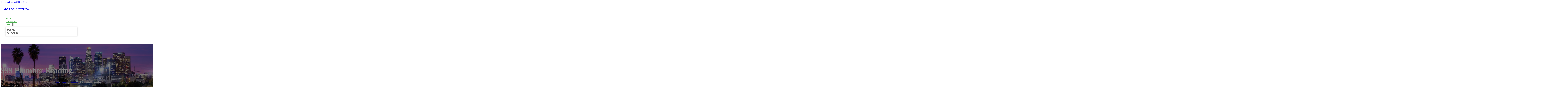

--- FILE ---
content_type: text/html; charset=UTF-8
request_url: https://abclocallistings.com/location/999-plumber-reading/
body_size: 10401
content:
<!DOCTYPE html>
<html lang="en-US">
<head>
<meta charset="UTF-8">
<meta name="viewport" content="width=device-width, initial-scale=1">
<title>999 Plumber Reading &#8211; ABC Local Listings</title>
<meta name='robots' content='max-image-preview:large' />
	<style>img:is([sizes="auto" i], [sizes^="auto," i]) { contain-intrinsic-size: 3000px 1500px }</style>
	<link rel='dns-prefetch' href='//fonts.googleapis.com' />
<link rel="alternate" type="application/rss+xml" title="ABC Local Listings &raquo; Feed" href="https://abclocallistings.com/feed/" />
<link rel="alternate" type="application/rss+xml" title="ABC Local Listings &raquo; Comments Feed" href="https://abclocallistings.com/comments/feed/" />
<link rel="alternate" type="application/rss+xml" title="ABC Local Listings &raquo; 999 Plumber Reading Comments Feed" href="https://abclocallistings.com/location/999-plumber-reading/feed/" />
<link rel="preconnect" href="https://fonts.gstatic.com/" crossorigin><style id='classic-theme-styles-inline-css'>
/*! This file is auto-generated */
.wp-block-button__link{color:#fff;background-color:#32373c;border-radius:9999px;box-shadow:none;text-decoration:none;padding:calc(.667em + 2px) calc(1.333em + 2px);font-size:1.125em}.wp-block-file__button{background:#32373c;color:#fff;text-decoration:none}
</style>
<link rel='stylesheet' id='cpop-location-helper-global-styles-css' href='https://abclocallistings.com/wp-content/plugins/cpop_secondary_location_viewer/includes/css/cpop_secondary_location_viewer_styles.css?ver=1.2.0' media='all' />
<link rel='stylesheet' id='cpop_secondary_location_viewer-css' href='https://abclocallistings.com/wp-content/plugins/cpop_secondary_location_viewer/public/css/cpop_secondary_location_viewer-public.css?ver=1.2.0' media='all' />
<style id='wpgb-head-inline-css'>
.wp-grid-builder:not(.wpgb-template),.wpgb-facet{opacity:0.01}.wpgb-facet fieldset{margin:0;padding:0;border:none;outline:none;box-shadow:none}.wpgb-facet fieldset:last-child{margin-bottom:40px;}.wpgb-facet fieldset legend.wpgb-sr-only{height:1px;width:1px}
</style>
<link rel='stylesheet' id='bricks-frontend-css' href='https://abclocallistings.com/wp-content/themes/bricks/assets/css/frontend-layer.min.css?ver=1762811852' media='all' />
<style id='bricks-frontend-inline-css'>

			#brx-header {
				--x-header-transition: 0;
				--x-header-fade-transition: 0;
			}

			#brx-header.x-header_sticky-active {
				z-index: 999;
			}
		
</style>
<link rel='stylesheet' id='bricks-child-css' href='https://abclocallistings.com/wp-content/themes/bricks-child/style.css?ver=1744185207' media='all' />
<link rel='stylesheet' id='bricks-font-awesome-6-brands-css' href='https://abclocallistings.com/wp-content/themes/bricks/assets/css/libs/font-awesome-6-brands-layer.min.css?ver=1762811852' media='all' />
<link rel='stylesheet' id='bricks-font-awesome-6-css' href='https://abclocallistings.com/wp-content/themes/bricks/assets/css/libs/font-awesome-6-layer.min.css?ver=1762811852' media='all' />
<link rel='stylesheet' id='bricks-photoswipe-css' href='https://abclocallistings.com/wp-content/themes/bricks/assets/css/libs/photoswipe.min.css?ver=1762811852' media='all' />
<style id='akismet-widget-style-inline-css'>

			.a-stats {
				--akismet-color-mid-green: #357b49;
				--akismet-color-white: #fff;
				--akismet-color-light-grey: #f6f7f7;

				max-width: 350px;
				width: auto;
			}

			.a-stats * {
				all: unset;
				box-sizing: border-box;
			}

			.a-stats strong {
				font-weight: 600;
			}

			.a-stats a.a-stats__link,
			.a-stats a.a-stats__link:visited,
			.a-stats a.a-stats__link:active {
				background: var(--akismet-color-mid-green);
				border: none;
				box-shadow: none;
				border-radius: 8px;
				color: var(--akismet-color-white);
				cursor: pointer;
				display: block;
				font-family: -apple-system, BlinkMacSystemFont, 'Segoe UI', 'Roboto', 'Oxygen-Sans', 'Ubuntu', 'Cantarell', 'Helvetica Neue', sans-serif;
				font-weight: 500;
				padding: 12px;
				text-align: center;
				text-decoration: none;
				transition: all 0.2s ease;
			}

			/* Extra specificity to deal with TwentyTwentyOne focus style */
			.widget .a-stats a.a-stats__link:focus {
				background: var(--akismet-color-mid-green);
				color: var(--akismet-color-white);
				text-decoration: none;
			}

			.a-stats a.a-stats__link:hover {
				filter: brightness(110%);
				box-shadow: 0 4px 12px rgba(0, 0, 0, 0.06), 0 0 2px rgba(0, 0, 0, 0.16);
			}

			.a-stats .count {
				color: var(--akismet-color-white);
				display: block;
				font-size: 1.5em;
				line-height: 1.4;
				padding: 0 13px;
				white-space: nowrap;
			}
		
</style>
<link rel='stylesheet' id='searchwp-forms-css' href='https://abclocallistings.com/wp-content/plugins/searchwp/assets/css/frontend/search-forms.min.css?ver=4.4.0' media='all' />
<style id='bricks-frontend-inline-inline-css'>
html {scroll-behavior: smooth}:root {}#brxe-9217b3 {color: #598527}@media (max-width: 478px) {#brxe-9217b3 {font-size: 21px}}#brxe-f45731 {padding-top: 20px; padding-right: 20px; padding-bottom: 20px; padding-left: 20px}@media (max-width: 478px) {#brxe-f45731 {width: 70%}}#brxe-pfjivy {padding-top: 10px; padding-right: 10px; padding-bottom: 10px; padding-left: 10px; margin-top: 10px}@media (max-width: 767px) {#brxe-fgjqic {font-size: 25px; color: #0ec6c6; fill: #0ec6c6; margin-top: 20px}}@media (max-width: 478px) {#brxe-fgjqic {font-size: 25px; color: #0ec6c6; fill: #0ec6c6; margin-top: 20px}}@media (max-width: 767px) {#brxe-eqrner {padding-top: 30px; padding-right: 20px; padding-left: 20px}}@media (max-width: 478px) {#brxe-eqrner {padding-top: 30px; padding-left: 20px}}@media (max-width: 767px) {#brxe-lmgskp {font-size: 25px}}@media (max-width: 478px) {#brxe-lmgskp {font-size: 25px; color: #0ec6c6; fill: #0ec6c6}}@layer bricks {@media (max-width: 767px) {#brxe-zajsoc .brx-toggle-div { display: inline-flex; }#brxe-zajsoc .brxe-toggle { display: inline-flex; }[data-script-id="zajsoc"] .brx-nav-nested-items {opacity: 0;visibility: hidden;gap: 0;position: fixed;z-index: 1001;top: 0;right: 0;bottom: 0;left: 0;display: flex;align-items: center;justify-content: center;flex-direction: column;background-color: #fff;overflow-y: scroll;flex-wrap: nowrap;}#brxe-zajsoc.brx-open .brx-nav-nested-items {opacity: 1;visibility: visible;}}}#brxe-zajsoc .brx-nav-nested-items > li > a {font-family: "Roboto"; text-transform: uppercase; font-weight: 700; font-size: 16px; color: #4caf50}#brxe-zajsoc .brx-nav-nested-items > li > .brxe-text-link:not(a) {font-family: "Roboto"; text-transform: uppercase; font-weight: 700; font-size: 16px; color: #4caf50}#brxe-zajsoc .brx-nav-nested-items > li > .brxe-icon {font-family: "Roboto"; text-transform: uppercase; font-weight: 700; font-size: 16px; color: #4caf50}#brxe-zajsoc .brx-nav-nested-items > li:has( > .brxe-svg) {font-family: "Roboto"; text-transform: uppercase; font-weight: 700; font-size: 16px; color: #4caf50}#brxe-zajsoc .brx-nav-nested-items > li > .brx-submenu-toggle > * {font-family: "Roboto"; text-transform: uppercase; font-weight: 700; font-size: 16px; color: #4caf50}#brxe-zajsoc .brx-nav-nested-items > li > [aria-current="page"] {color: #8bc34a; font-weight: 700; font-family: "Roboto"}#brxe-zajsoc .brx-nav-nested-items > li > .brx-submenu-toggle.aria-current > * {color: #8bc34a; font-weight: 700; font-family: "Roboto"}#brxe-zajsoc .brx-nav-nested-items > li:hover > a {color: #8bc34a}#brxe-zajsoc .brx-nav-nested-items > li:hover > .brxe-text-link:not(a) {color: #8bc34a}#brxe-zajsoc .brx-nav-nested-items > li:hover > .brxe-icon {color: #8bc34a}#brxe-zajsoc .brx-nav-nested-items > li:hover:has( > .brxe-svg) {color: #8bc34a}#brxe-zajsoc .brx-nav-nested-items > li:hover > .brx-submenu-toggle > * {color: #8bc34a}#brxe-zajsoc .brx-dropdown-content > li > a {color: #616161; font-size: 14px; text-transform: uppercase; font-family: "Roboto"; font-weight: 700; padding-top: 3px}#brxe-zajsoc .brx-dropdown-content .brx-submenu-toggle > * {color: #616161; font-size: 14px; text-transform: uppercase; font-family: "Roboto"; font-weight: 700}#brxe-zajsoc .brx-dropdown-content > li > a:hover {color: #8bc34a}#brxe-zajsoc .brx-dropdown-content .brx-submenu-toggle > *:hover {color: #8bc34a}#brxe-zajsoc .brx-dropdown-content :where(.brx-submenu-toggle > *) {padding-top: 3px}#brxe-zajsoc .brx-dropdown-content {box-shadow: 0 0 10px 2px rgba(33, 33, 33, 0.18)}#brxe-zajsoc .brx-nav-nested-items > li:hover > [aria-current="page"] {color: #8bc34a}#brxe-zajsoc .brx-nav-nested-items > li:hover > .brx-submenu-toggle.aria-current > * {color: #8bc34a}@media (max-width: 767px) {#brxe-zajsoc.brx-open .brx-nav-nested-items {justify-content: flex-start; background-color: #616161}}@media (max-width: 478px) {#brxe-zajsoc.brx-open .brx-nav-nested-items {justify-content: flex-start; align-items: flex-start}}#brxe-76b7e7 {width: 50%; align-items: center; font-family: "Poppins"; color: #ffffff; align-self: center !important}@media (max-width: 478px) {#brxe-76b7e7 {align-items: flex-end; width: 30%}}#brxe-086689 {flex-direction: row; justify-content: flex-end}#brxe-f98891 {background-color: rgba(0, 0, 0, 0)}@media (max-width: 478px) {#brxe-f98891 {padding-right: 20px; padding-left: 20px}}#brxe-57d2e9 {text-transform: capitalize; color: #ffffff; font-size: 4em}@media (max-width: 478px) {#brxe-57d2e9 {text-align: center; font-size: 50px; margin-top: 50px}}#brxe-55ec5b {font-family: "Poppins"; color: #ffffff; text-align: center; font-weight: 700; gap: 10px}#brxe-5b286b {color: #ffffff}#brxe-81e615 {align-items: flex-start}#brxe-bae55e {padding-top: 10vw; padding-bottom: 7vw; background-position: center center; background-size: cover; background-repeat: no-repeat; background-image: url(https://abclocallistings.com/wp-content/uploads/2024/06/abc-local-listings-bg2.jpg); position: relative}:where(#brxe-bae55e > *:not(figcaption)) {position: relative}#brxe-bae55e::before {background-image: linear-gradient(rgba(0, 0, 0, 0.5), rgba(0, 0, 0, 0.5)); position: absolute; content: ""; top: 0; right: 0; bottom: 0; left: 0; pointer-events: none}@media (max-width: 478px) {#brxe-bae55e {padding-right: 20px; padding-left: 20px}}#brxe-9c6ecc {color: #000000; text-transform: capitalize; margin-bottom: 20px}#brxe-9c6ecc a {color: #000000; text-transform: capitalize; font-size: inherit}#brxe-06360b li:nth-child(1) svg {height: 25px}#brxe-06360b li:nth-child(2) svg {height: 25px}#brxe-06360b li:nth-child(3) svg {height: 25px}#brxe-06360b li:nth-child(4) svg {height: 25px}#brxe-06360b li:nth-child(5) svg {height: 25px}#brxe-06360b li:nth-child(6) svg {height: 25px}#brxe-06360b li:nth-child(7) svg {height: 25px}#brxe-06360b .separator {flex-basis: 15px; flex-grow: 0; border-top-style: dotted}#brxe-06360b .content {justify-content: flex-start}#brxe-06360b .description {justify-content: flex-start}#brxe-06360b li {padding-top: 5px}#brxe-06360b li:nth-child(even) {background-color: #e0e0e0}#brxe-56c266 {margin-top: 15px; margin-right: 15px; margin-bottom: 15px; margin-left: 15px}#brxe-0ff794:not(.tag), #brxe-0ff794 img {object-fit: contain}#brxe-0ff794 {border: 1px solid #ffffff; border-radius: 5px; box-shadow: 0 0 15px 0 rgba(0, 0, 0, 0.35); padding-top: 0; padding-right: 0; padding-bottom: 0; padding-left: 0; margin-top: 15px; margin-bottom: 15px}#brxe-9a8059 {margin-top: 15px; margin-right: 15px; margin-bottom: 15px; margin-left: 15px}#brxe-a0018a {flex-direction: row; align-self: center !important; justify-content: center; align-items: center}#brxe-009720 {transition: opacity 0.35s ease; padding-top: 35px; flex-direction: column}#brxe-009720.wpgb-loading {opacity: 0.35}#brxe-2ee405 {align-self: center; justify-content: center; align-items: center}#brxe-f7d7e0 {align-self: center; justify-content: center; align-items: center}#brxe-4e85c0 {transition: opacity 0.35s ease; padding-top: 35px; flex-direction: row}#brxe-4e85c0.wpgb-loading {opacity: 0.35}#brxe-23b222 {color: #000000; text-transform: capitalize; margin-bottom: 20px}#brxe-23b222 a {color: #000000; text-transform: capitalize; font-size: inherit}#brxe-791967 {color: #3b5998; fill: #3b5998; font-size: 40px}#brxe-791967:hover {color: #000000; fill: #000000}#brxe-018ced {color: #4e433c; fill: #4e433c; font-size: 40px}#brxe-018ced:hover {color: #000000; fill: #000000}#brxe-68ee89 {color: #4cc2ff; fill: #4cc2ff; font-size: 40px}#brxe-68ee89:hover {color: #000000; fill: #000000}#brxe-500918 {color: #f44336; fill: #f44336; font-size: 40px}#brxe-500918:hover {color: #000000; fill: #000000}#brxe-5f8e45 {color: #0077b5; fill: #0077b5; font-size: 40px}#brxe-5f8e45:hover {color: #000000; fill: #000000}#brxe-b08d83 {color: #e60023; fill: #e60023; font-size: 40px}#brxe-b08d83:hover {color: #000000; fill: #000000}#brxe-6a25e8 {color: #35465c; fill: #35465c; font-size: 40px}#brxe-6a25e8:hover {color: #000000; fill: #000000}#brxe-a27248 {flex-direction: row; column-gap: 10px}#brxe-8a0200 {transition: opacity 0.35s ease; padding-top: 25px}#brxe-8a0200.wpgb-loading {opacity: 0.35}#brxe-5cc091 {padding-top: 15px; padding-right: 0; padding-bottom: 15px; padding-left: 0; width: 67%; border: 1px solid #ffffff; box-shadow: 0 0 0 0 transparent}@media (max-width: 767px) {#brxe-5cc091 {width: 100%}}@media (max-width: 478px) {#brxe-5cc091 {align-items: center; margin-top: 35px; margin-right: 0; margin-left: 0; width: 100%; padding-right: 0; padding-left: 0}}#brxe-26af0f {color: #000000; text-transform: capitalize}#brxe-26af0f a {color: #000000; text-transform: capitalize; font-size: inherit}#brxe-77c787 .separator {flex-basis: 15px; flex-grow: 0; border-top-style: dotted}#brxe-77c787 .content {justify-content: flex-start}#brxe-77c787 .description {justify-content: flex-start; font-weight: 600}#brxe-77c787 li {padding-top: 5px}#brxe-77c787 .meta {font-weight: 600}#brxe-e72a1b .toc-list {padding-top: 15px}#brxe-e72a1b .toc-link.is-active-link {font-weight: 500}#brxe-e72a1b .toc-link {font-weight: 500}#brxe-e72a1b .toc-link:hover {color: #ff5722}#brxe-13664c {transition: opacity 0.35s ease; align-items: center}#brxe-13664c.wpgb-loading {opacity: 0.35}#brxe-5c7993 {width: 33%; border: 1px solid var(--bricks-border-color); border-radius: 10px; padding-top: 20px; padding-right: 20px; padding-bottom: 20px; padding-left: 20px; background-color: #fafafa; position: sticky; top: 200px; align-items: center}@media (max-width: 767px) {#brxe-5c7993 {width: 100%}}@media (max-width: 478px) {#brxe-5c7993 {margin-right: 0; margin-left: 0}}#brxe-b549e7 {width: 1300px; flex-direction: row-reverse; column-gap: 50px}@media (max-width: 767px) {#brxe-b549e7 {flex-direction: column-reverse; row-gap: 30px}}@media (max-width: 478px) {#brxe-b549e7 {align-self: center !important; justify-content: center; align-items: center; flex-direction: column-reverse}}#brxe-5fdfb1 {padding-top: 35px; padding-bottom: 35px; border-bottom: 1px solid rgba(66, 66, 66, 0.22)}@media (max-width: 767px) {#brxe-5fdfb1 {padding-right: 30px; padding-left: 30px}}#brxe-a05981 {text-transform: capitalize; height: 100%}#brxe-a980b4 {transition: opacity 0.35s ease; border: 1px solid #ffffff; box-shadow: 0 0 15px 0 rgba(0, 0, 0, 0.25); padding-top: 15px; padding-right: 15px; padding-bottom: 15px; padding-left: 15px; margin-top: 15px; margin-bottom: 15px}#brxe-a980b4.wpgb-loading {opacity: 0.35}#brxe-ee55b7 {height: 100%}#brxe-0dbe67 {transition: opacity 0.35s ease; padding-top: 15px; padding-right: 15px; padding-bottom: 15px; padding-left: 15px; border: 1px solid #ffffff; box-shadow: 0 0 15px 0 rgba(0, 0, 0, 0.25); margin-top: 15px; margin-bottom: 15px}#brxe-0dbe67.wpgb-loading {opacity: 0.35}#brxe-e075ab {align-items: stretch; flex-direction: row}#brxe-fb2f7d {padding-top: 35px; padding-bottom: 35px}#brxe-724a05 {font-size: 50px; padding-top: 15px; padding-right: 15px; padding-bottom: 15px; padding-left: 15px; background-color: #ffffff; color: #f44336; fill: #f44336; border-radius: 50px; margin-right: 15px}#brxe-0040ab {transition: opacity 0.35s ease; align-items: flex-end; flex-direction: column}#brxe-0040ab.wpgb-loading {opacity: 0.35}#brxe-d2e3ed {color: #ffffff; font-weight: 700}#brxe-d2e3ed a {color: #ffffff; font-weight: 700; font-size: inherit}#brxe-e7be13 {font-family: "Inter"; font-weight: 700; font-size: 3em; color: #ffffff}#brxe-e7be13 a {font-family: "Inter"; font-weight: 700; font-size: 3em; color: #ffffff; font-size: inherit}#brxe-4d6b1b {transition: opacity 0.35s ease; align-items: flex-start}#brxe-4d6b1b.wpgb-loading {opacity: 0.35}#brxe-f0b5fb {align-self: center !important; justify-content: center; align-items: center; max-width: 40%; flex-direction: row; padding-bottom: 20px}@media (max-width: 478px) {#brxe-f0b5fb {justify-content: center}}#brxe-a35592 {text-align: center; font-size: 20px; font-style: italic}#brxe-a35592 a {text-align: center; font-size: 20px; font-style: italic; font-size: inherit}#brxe-d6b2e2 {align-items: center; row-gap: 20px}#brxe-f1af4f {font-size: 15px; font-weight: 700; text-transform: uppercase}#brxe-88f1cf {align-items: center; flex-direction: row; justify-content: center; column-gap: 20px}#brxe-38d8bb {flex-direction: column; align-items: center; justify-content: center; column-gap: 20px}#brxe-484f99 {row-gap: 30px}#brxe-9047d2 {text-align: center; font-size: 20px; font-style: italic}#brxe-9047d2 a {text-align: center; font-size: 20px; font-style: italic; font-size: inherit}#brxe-acbf2b {align-items: center; row-gap: 20px}#brxe-63f991 {font-size: 15px; font-weight: 700; text-transform: uppercase}#brxe-7b51f3 {flex-direction: row; align-items: center; justify-content: center; column-gap: 20px}#brxe-1dfd20 {column-gap: 20px; align-items: center; justify-content: center; flex-direction: column}#brxe-79999d {row-gap: 30px}#brxe-ea6787 {text-align: center; font-size: 20px; font-style: italic}#brxe-ea6787 a {text-align: center; font-size: 20px; font-style: italic; font-size: inherit}#brxe-bc2ca3 {align-items: center; row-gap: 20px}#brxe-66289b {font-size: 15px; font-weight: 700; text-transform: uppercase}#brxe-c785ec {flex-direction: row; align-items: center; justify-content: center; column-gap: 20px}#brxe-7c8fab {column-gap: 20px; align-items: center; justify-content: center; flex-direction: column}#brxe-5883bb {row-gap: 30px}#brxe-39dc87 {text-align: center; font-size: 20px; font-style: italic}#brxe-39dc87 a {text-align: center; font-size: 20px; font-style: italic; font-size: inherit}#brxe-905923 {align-items: center; row-gap: 20px}#brxe-21385f {font-size: 15px; font-weight: 700; text-transform: uppercase}#brxe-215b9f {flex-direction: row; align-items: center; justify-content: center; column-gap: 20px}#brxe-6d0365 {column-gap: 20px; align-items: center; justify-content: center; flex-direction: column}#brxe-5f747b {row-gap: 30px}#brxe-bccbc3 {text-align: center; font-size: 20px; font-style: italic}#brxe-bccbc3 a {text-align: center; font-size: 20px; font-style: italic; font-size: inherit}#brxe-cbaaff {align-items: center; row-gap: 20px}#brxe-a8d588 {font-size: 15px; font-weight: 700; text-transform: uppercase}#brxe-cff9fb {flex-direction: row; align-items: center; justify-content: center; column-gap: 20px}#brxe-b2a836 {column-gap: 20px; align-items: center; justify-content: center; flex-direction: column}#brxe-d51d61 {row-gap: 30px}#brxe-a96702 {background-color: #e6e7e8}#brxe-57a309 {background-color: #212121; padding-top: 2vw; padding-bottom: 2vw; justify-content: center; align-self: center !important; align-items: center; flex-direction: column}@media (max-width: 478px) {#brxe-57a309 {padding-right: 20px; padding-left: 20px; align-items: center; justify-content: center; align-self: center !important}}#brxe-c62292 {transition: opacity 0.35s ease; border: 1px solid #ffffff; box-shadow: 0 0 15px 0 rgba(0, 0, 0, 0.25); padding-top: 15px; padding-right: 15px; padding-bottom: 15px; padding-left: 15px; margin-top: 15px; margin-bottom: 15px}#brxe-c62292.wpgb-loading {opacity: 0.35}#brxe-8d83f0 {transition: opacity 0.35s ease; border: 1px solid #ffffff; box-shadow: 0 0 15px 0 rgba(0, 0, 0, 0.25); padding-top: 15px; padding-right: 15px; padding-bottom: 15px; padding-left: 15px; margin-top: 15px; margin-bottom: 15px}#brxe-8d83f0.wpgb-loading {opacity: 0.35}#brxe-991965 {transition: opacity 0.35s ease; border: 1px solid #ffffff; box-shadow: 0 0 15px 0 rgba(0, 0, 0, 0.25); padding-top: 15px; padding-right: 15px; padding-bottom: 15px; padding-left: 15px; margin-top: 15px; margin-bottom: 15px}#brxe-991965.wpgb-loading {opacity: 0.35}#brxe-fb8053 {transition: opacity 0.35s ease; border: 1px solid #ffffff; box-shadow: 0 0 15px 0 rgba(0, 0, 0, 0.25); padding-top: 15px; padding-right: 15px; padding-bottom: 15px; padding-left: 15px; margin-top: 15px; margin-bottom: 15px}#brxe-fb8053.wpgb-loading {opacity: 0.35}#brxe-a2ef43 {align-items: center}#brxe-a56e8d {margin-bottom: 5vw}#brxe-e3bc2e {color: #f5f5f5; font-weight: 700; text-transform: uppercase; font-size: 29px; font-family: "Poppins"}@media (max-width: 767px) {#brxe-e3bc2e {font-size: 25px}}@media (max-width: 478px) {#brxe-e3bc2e {text-align: center; font-size: 24px}}#brxe-e2d51f {color: #ffffff; font-family: "Poppins"; margin-top: 20px}#brxe-e2d51f a {color: #ffffff; font-family: "Poppins"; font-size: inherit}#brxe-4bd246 {color: #ffffff; font-family: "Poppins"; font-weight: 700; font-size: 20px}#brxe-a72c91 {font-size: 16px; font-weight: 500; font-family: "Poppins"; color: #ffffff; margin-top: 20px}#brxe-a72c91:hover {color: #e0e0e0}#brxe-61690b {font-size: 16px; font-weight: 500; font-family: "Poppins"; color: #ffffff; margin-top: 5px}#brxe-61690b:hover {color: #e0e0e0}#brxe-0ac401 {font-size: 16px; font-weight: 500; font-family: "Poppins"; color: #ffffff; margin-top: 5px}#brxe-0ac401:hover {color: #e0e0e0}#brxe-b0d292 {font-size: 16px; font-weight: 500; font-family: "Poppins"; color: #ffffff; margin-top: 5px}#brxe-b0d292:hover {color: #e0e0e0}#brxe-ca2b66 {color: #ffffff; font-family: "Poppins"; font-weight: 700; font-size: 20px}#brxe-9c724e .content {font-family: "Poppins"; color: #ffffff; font-weight: 500; font-size: 15px}#brxe-9c724e {margin-top: 20px; margin-right: 20px; flex-direction: row; gap: 10px}#brxe-9c724e .icon i {font-size: 15px}#brxe-9c724e .icon {color: #e0e0e0; align-self: flex-start; padding-top: 6px}#brxe-9c724e .icon a {color: #e0e0e0}@media (max-width: 478px) {#brxe-9c724e {flex-direction: column; margin-right: 0}#brxe-9c724e .icon {align-self: center}#brxe-9c724e .content {text-align: center}}#brxe-5fe1a4 .content {font-family: "Poppins"; color: #ffffff; font-weight: 500; font-size: 15px}#brxe-5fe1a4 {margin-top: 10px; margin-right: 20px; flex-direction: row; gap: 10px}#brxe-5fe1a4 .icon i {font-size: 15px}#brxe-5fe1a4 .icon {color: #e0e0e0; align-self: flex-start; padding-top: 6px}#brxe-5fe1a4 .icon a {color: #e0e0e0}@media (max-width: 478px) {#brxe-5fe1a4 .content {text-align: center}#brxe-5fe1a4 {flex-direction: column; margin-right: 0}#brxe-5fe1a4 .icon {align-self: center}}#brxe-93fefe .content {font-family: "Poppins"; color: #ffffff; font-weight: 500; font-size: 15px}#brxe-93fefe {margin-top: 10px; margin-right: 20px; flex-direction: row; gap: 10px}#brxe-93fefe .icon i {font-size: 15px}#brxe-93fefe .icon {color: #e0e0e0; align-self: flex-start; padding-top: 6px}#brxe-93fefe .icon a {color: #e0e0e0}@media (max-width: 478px) {#brxe-93fefe {flex-direction: column; margin-right: 0}#brxe-93fefe .icon {align-self: center}#brxe-93fefe .content {text-align: center}}#brxe-c0d897 {color: #ffffff; font-family: "Poppins"; font-weight: 700; font-size: 20px}#brxe-203ec4 {color: #ffffff; font-family: "Poppins"; margin-top: 20px}#brxe-203ec4 a {color: #ffffff; font-family: "Poppins"; font-size: inherit}#brxe-961dd0 {margin-top: 15px}#brxe-961dd0 .bricks-button {background-color: #4caf50; font-family: "Poppins"; font-weight: 500; text-transform: uppercase; color: #e0e0e0}#brxe-961dd0 .submit-button-wrapper {width: 1000%}#brxe-961dd0 .form-group:not(:last-child):not(.captcha) {padding-bottom: 15px}#brxe-961dd0 button[type=submit].bricks-button {border-radius: 50px}#brxe-961dd0 .form-group input {border-radius: 50px}#brxe-961dd0 .flatpickr {border-radius: 50px}#brxe-961dd0 select {border-radius: 50px}#brxe-961dd0 textarea {border-radius: 50px}#brxe-961dd0 .bricks-button:not([type=submit]) {border-radius: 50px}#brxe-961dd0 .choose-files {border-radius: 50px}#brxe-961dd0 .bricks-button:hover {background-color: #616161}#brxe-e182ee {width: 1300px; flex-direction: row; column-gap: 30px; row-gap: 30px}#brxe-bbbcc2 {padding-top: 4vw; padding-bottom: 5vw; background-color: #598527; row-gap: 50px}@media (max-width: 991px) {#brxe-bbbcc2 {padding-right: 20px; padding-left: 20px}}#brxe-4a5122 {color: #ffffff; font-family: "Poppins"}#brxe-4a5122 a {color: #ffffff; font-family: "Poppins"; font-size: inherit}@media (max-width: 478px) {#brxe-4a5122 {text-align: center; align-self: center}#brxe-4a5122 a {text-align: center; font-size: inherit}}#brxe-887230 {align-items: flex-start}#brxe-38bad8 {flex-direction: row; width: 1300px; align-items: center}#brxe-b40c18 {background-color: #547e25; padding-top: 15px; padding-bottom: 15px; border-top: 1px none #616161}#brx-header.brx-sticky.scrolling > .brxe-section,#brx-header.brx-sticky.scrolling > .brxe-container,#brx-header.brx-sticky.scrolling > .brxe-block,#brx-header.brx-sticky.scrolling > .brxe-div {background-color: #464646}
</style>
<link rel='stylesheet' id='bricks-google-fonts-css' href='https://fonts.googleapis.com/css2?family=Inter:ital,wght@0,100;0,200;0,300;0,400;0,500;0,600;0,700;0,800;0,900;1,100;1,200;1,300;1,400;1,500;1,600;1,700;1,800;1,900&#038;display=swap&#038;family=Poppins:ital,wght@0,100;0,200;0,300;0,400;0,500;0,600;0,700;0,800;0,900;1,100;1,200;1,300;1,400;1,500;1,600;1,700;1,800;1,900&#038;display=swap&#038;family=Roboto:ital,wght@0,100;0,200;0,300;0,400;0,500;0,600;0,700;0,800;0,900;1,100;1,200;1,300;1,400;1,500;1,600;1,700;1,800;1,900&#038;display=swap' media='all' />
<script src="https://abclocallistings.com/wp-includes/js/jquery/jquery.min.js?ver=3.7.1" id="jquery-core-js"></script>
<link rel="https://api.w.org/" href="https://abclocallistings.com/wp-json/" /><link rel="alternate" title="JSON" type="application/json" href="https://abclocallistings.com/wp-json/wp/v2/location/1787" /><link rel="EditURI" type="application/rsd+xml" title="RSD" href="https://abclocallistings.com/xmlrpc.php?rsd" />
<meta name="generator" content="WordPress 6.8.3" />
<link rel="canonical" href="https://abclocallistings.com/location/999-plumber-reading/" />
<link rel='shortlink' href='https://abclocallistings.com/?p=1787' />
<link rel="alternate" title="oEmbed (JSON)" type="application/json+oembed" href="https://abclocallistings.com/wp-json/oembed/1.0/embed?url=https%3A%2F%2Fabclocallistings.com%2Flocation%2F999-plumber-reading%2F" />
<link rel="alternate" title="oEmbed (XML)" type="text/xml+oembed" href="https://abclocallistings.com/wp-json/oembed/1.0/embed?url=https%3A%2F%2Fabclocallistings.com%2Flocation%2F999-plumber-reading%2F&#038;format=xml" />
        <style>
            #wp-admin-bar-openai-transient-default {
                overflow: auto;
                white-space: nowrap;
                max-height: 80vh;
            }
        </style>
    <noscript><style>.wp-grid-builder .wpgb-card.wpgb-card-hidden .wpgb-card-wrapper{opacity:1!important;visibility:visible!important;transform:none!important}.wpgb-facet {opacity:1!important;pointer-events:auto!important}.wpgb-facet *:not(.wpgb-pagination-facet){display:none}</style></noscript>
<meta property="og:url" content="https://abclocallistings.com/location/999-plumber-reading/" />
<meta property="og:site_name" content="ABC Local Listings" />
<meta property="og:title" content="999 Plumber Reading" />
<meta property="og:description" content="[locations]" />
<meta property="og:type" content="website" />
</head>

<body class="wp-singular location-template-default single single-location postid-1787 single-format-standard wp-theme-bricks wp-child-theme-bricks-child brx-body bricks-is-frontend wp-embed-responsive">		<a class="skip-link" href="#brx-content">Skip to main content</a>

					<a class="skip-link" href="#brx-footer">Skip to footer</a>
			<header id="brx-header" data-x-overlay="none"><section id="brxe-f98891" class="brxe-section bricks-lazy-hidden"><div id="brxe-086689" class="brxe-container bricks-lazy-hidden"><div id="brxe-f45731" class="brxe-block bricks-lazy-hidden"><h3 id="brxe-9217b3" class="brxe-heading"><a href="https://abclocallistings.com/">ABC LOCAL LISTINGS</a></h3></div><div id="brxe-76b7e7" class="brxe-block bricks-lazy-hidden"><nav id="brxe-zajsoc" data-script-id="zajsoc" class="brxe-nav-nested bricks-lazy-hidden" aria-label="Menu" data-toggle="mobile_landscape"><ul id="brxe-eqrner" class="brxe-block brx-nav-nested-items bricks-lazy-hidden"><li class="menu-item"><a id="brxe-oeonqx" class="brxe-text-link" href="https://abclocallistings.com/">Home</a></li><li class="menu-item"><a id="brxe-fiwlyz" class="brxe-text-link" href="https://abclocallistings.com/locations/">Locations</a></li><li id="brxe-sqtazo" data-script-id="sqtazo" class="brxe-dropdown bricks-lazy-hidden"><div class="brx-submenu-toggle"><span>About</span><button aria-expanded="false" aria-label="Toggle dropdown"><svg xmlns="http://www.w3.org/2000/svg" viewBox="0 0 12 12" fill="none"><path d="M1.50002 4L6.00002 8L10.5 4" stroke-width="1.5" stroke="currentcolor"></path></svg></button></div><ul id="brxe-pfjivy" class="brxe-div brx-dropdown-content bricks-lazy-hidden"><li class="menu-item"><a id="brxe-zzbclx" class="brxe-text-link" href="https://abclocallistings.com/about/">About Us</a></li><li class="menu-item"><a id="brxe-ztuybz" class="brxe-text-link" href="https://abclocallistings.com/contact-us/">Contact Us</a></li></ul></li><li class="menu-item"><button id="brxe-fgjqic" data-script-id="fgjqic" class="brxe-toggle brx-toggle-div" aria-label="Open" aria-expanded="false"><i class="fa fa-circle-xmark"></i></button></li></ul><button id="brxe-lmgskp" data-script-id="lmgskp" class="brxe-toggle" aria-label="Open" aria-expanded="false"><i class="fas fa-align-justify"></i></button></nav></div></div></section></header><main id="brx-content"><section id="brxe-bae55e" class="brxe-section bricks-lazy-hidden"><div id="brxe-81e615" class="brxe-container bricks-lazy-hidden"><h1 id="brxe-57d2e9" class="brxe-heading">999 Plumber Reading</h1><div id="brxe-55ec5b" class="brxe-post-meta post-meta"><span class="item"><a href="https://absolutelyelitellc.org/";>Home</a></span><span class="separator">/</span><span class="item"><a href="https://abclocallistings.com/category/tilehurst/plumber-tilehurst/">Plumber</a>, <a href="https://abclocallistings.com/category/tilehurst/">Tilehurst</a></span><span class="separator">/</span><span class="item">999 Plumber Reading</span></div><div id="brxe-5b286b" data-script-id="5b286b" class="brxe-post-reading-time" data-prefix="Reading time: " data-suffix=" minutes" data-calculation-method="words" data-wpm="300"></div></div></section><section id="brxe-5fdfb1" class="brxe-section bricks-lazy-hidden"><div id="brxe-b549e7" class="brxe-container bricks-lazy-hidden"><div id="brxe-5cc091" class="brxe-block bricks-lazy-hidden"><div id="brxe-75ab15" class="brxe-text"><p>999 Plumber Emergency Service. Locating the source of the leak through the ceiling can require a professional. Possible causes range from leaks in roofs to leaking heating pipes in the floor upstairs, leaking wastes under baths and sinks, broken plastic pipes in bathrooms, broken boiler and/or a split header tank/cylinder.</p>
</div><div id="brxe-a0018a" class="brxe-block bricks-lazy-hidden"><div id="brxe-56c266" class="brxe-block bricks-lazy-hidden"><div id="brxe-9c6ecc" class="brxe-text"><h3>Business Hours</h3>
</div><ul id="brxe-06360b" class="brxe-list"><li ><div class="content"><span class="separator"></span><span class="meta">9:00 am - 5:00 pm</span></div></li><li ><div class="content"><span class="separator"></span><span class="meta">9:00 am - 5:00 pm</span></div></li><li ><div class="content"><span class="separator"></span><span class="meta">9:00 am - 5:00 pm</span></div></li><li ><div class="content"><span class="separator"></span><span class="meta">9:00 am - 5:00 pm</span></div></li><li ><div class="content"><span class="separator"></span><span class="meta">9:00 am - 5:00 pm</span></div></li><li ><div class="content"><span class="separator"></span><span class="meta">9:00 am - 5:00 pm</span></div></li><li ><div class="content"><span class="separator"></span><span class="meta">9:00 am - 5:00 pm</span></div></li></ul></div><div id="brxe-9a8059" class="brxe-block bricks-lazy-hidden"><figure id="brxe-0ff794" class="brxe-image tag"><img class="css-filter size-large" alt="999 Plumber Reading" loading="eager" src="https://citationvault.com/wp-content/uploads/cpop_main_uploads/116/999-Plumber-Reading.jpg"></figure></div></div><div id="brxe-009720" class="brxe-block bricks-lazy-hidden"><div class="brx-query-trail" data-query-element-id="cf5922" data-query-vars="[]" data-page="1" data-max-pages="1" data-start="0" data-end="0"></div></div><div id="brxe-4e85c0" class="brxe-block bricks-lazy-hidden"><ul id="brxe-f7d7e0" class="brxe-post-taxonomy category"><li><a class="bricks-button bricks-background-dark" href="https://abclocallistings.com/category/tilehurst/plumber-tilehurst/">Plumber</a></li><li><a class="bricks-button bricks-background-dark" href="https://abclocallistings.com/category/tilehurst/">Tilehurst</a></li></ul></div><div id="brxe-8a0200" class="brxe-block bricks-lazy-hidden"><div id="brxe-23b222" class="brxe-text"><h3>Social Profiles</h3>
</div><div id="brxe-a27248" class="brxe-block bricks-lazy-hidden"><a href="https://web.facebook.com/999PlumberReading/" target="_blank" class="bricks-link-wrapper"><i id="brxe-791967" class="fab fa-facebook-square brxe-icon"></i></a><a href="https://www.instagram.com/https://www.instagram.com/999plumber" target="_blank" class="bricks-link-wrapper"><i id="brxe-018ced" class="fab fa-instagram brxe-icon"></i></a></div></div></div><div id="brxe-5c7993" class="brxe-block bricks-lazy-hidden"><div id="brxe-13664c" class="brxe-block bricks-lazy-hidden"><div id="brxe-26af0f" class="brxe-text"><h2>999 Plumber Reading</h2>
</div><ul id="brxe-77c787" class="brxe-list"><li ><div class="content"><span class="icon"><i class="fas fa-address-book"></i></span><span class="separator"></span><span class="meta">185 The Meadway</span></div></li><li ><div class="content"><span class="icon"><i class="fas fa-phone-flip"></i></span><span class="separator"></span><span class="meta">+441189113999</span></div></li><li ><div class="content"><span class="icon"><i class="fas fa-globe"></i></span><span class="separator"></span><span class="meta"><a href=""></a></span></div></li><li ><div class="content"><span class="icon"><i class="fas fa-map-location-dot"></i></span><span class="separator"></span><span class="meta"><a href="">, </a></span></div></li></ul><nav id="brxe-e72a1b" data-script-id="e72a1b" class="brxe-post-toc" data-content-selector="#brx-content" data-heading-selectors="H2, H3, H4" aria-label="Table of contents" data-smooth-scroll="1"></nav></div></div></div></section><section id="brxe-fb2f7d" class="brxe-section bricks-lazy-hidden"><div id="brxe-e075ab" class="brxe-container bricks-lazy-hidden"><div id="brxe-a980b4" class="brxe-block bricks-lazy-hidden"><div id="brxe-a05981" data-script-id="a05981" class="brxe-map" data-bricks-map-options="{&quot;addresses&quot;:[{&quot;id&quot;:&quot;dervqj&quot;,&quot;latitude&quot;:&quot;&quot;,&quot;longitude&quot;:&quot;&quot;,&quot;address&quot;:&quot;185 The Meadway&quot;,&quot;infoTitle&quot;:&quot;999 Plumber Reading&quot;,&quot;infoSubtitle&quot;:&quot;Plumber&quot;,&quot;infoOpeningHours&quot;:&quot;185 The Meadway Tilehurst, Reading  RG30 4NN&quot;,&quot;infoImages&quot;:{&quot;size&quot;:&quot;large&quot;,&quot;images&quot;:[{&quot;id&quot;:&quot;https:\/\/citationvault.com\/wp-content\/uploads\/cpop_main_uploads\/116\/999-Plumber-Reading.jpg&quot;,&quot;src&quot;:&quot;&quot;,&quot;width&quot;:&quot;&quot;,&quot;height&quot;:&quot;&quot;,&quot;thumbnail&quot;:&quot;&quot;}]}}],&quot;center&quot;:{&quot;lat&quot;:&quot;52.5164154966524&quot;,&quot;lng&quot;:&quot;13.377643715349544&quot;},&quot;zoom&quot;:12,&quot;scrollwheel&quot;:true,&quot;draggable&quot;:true,&quot;fullscreenControl&quot;:true,&quot;mapTypeControl&quot;:true,&quot;streetViewControl&quot;:true,&quot;zoomControl&quot;:true,&quot;disableDefaultUI&quot;:false,&quot;type&quot;:&quot;roadmap&quot;,&quot;mapMode&quot;:&quot;static&quot;,&quot;clickableIcons&quot;:true,&quot;markerCluster&quot;:false,&quot;syncQuery&quot;:false,&quot;noLocationsText&quot;:&quot;No locations found&quot;,&quot;fitMapOnMarkersChange&quot;:false,&quot;markerType&quot;:&quot;image&quot;,&quot;markerText&quot;:&quot;Marker&quot;,&quot;markerTextActive&quot;:&quot;Marker&quot;}"></div></div><div id="brxe-0dbe67" class="brxe-block bricks-lazy-hidden"><div id="brxe-ee55b7" class="brxe-text"></div></div></div></section></main><footer id="brx-footer"><section id="brxe-bbbcc2" class="brxe-section bricks-lazy-hidden"><div id="brxe-e182ee" class="brxe-container bricks-lazy-hidden"><div id="brxe-2a35a3" class="brxe-block bricks-lazy-hidden"><a id="brxe-e3bc2e" class="brxe-text-basic" href="https://abclocallistings.com/">ABC Local Listings</a><div id="brxe-e2d51f" class="brxe-text"><p>Welcome to ABC Local Listings, your gateway to unparalleled success in the dynamic realm of local SEO.</p>
</div></div><div id="brxe-277222" class="brxe-block bricks-lazy-hidden"><div id="brxe-4bd246" class="brxe-text-basic">Quick Links</div><a id="brxe-a72c91" class="brxe-text-basic" href="https://abclocallistings.com/">Home</a><a id="brxe-61690b" class="brxe-text-basic" href="https://abclocallistings.com/about/">About</a><a id="brxe-0ac401" class="brxe-text-basic" href="https://abclocallistings.com/locations/">Locations</a><a id="brxe-b0d292" class="brxe-text-basic" href="https://abclocallistings.com/contact-us/">Contact</a></div><div id="brxe-737bc9" class="brxe-block bricks-lazy-hidden"><div id="brxe-ca2b66" class="brxe-text-basic">Contact Info</div><div id="brxe-9c724e" class="brxe-icon-box"><div class="icon"><i class="fas fa-location-dot"></i></div><div class="content"><p><b>ADDRESS</b><br />11628 Barrington Ct, Los Angeles, CA 90049</p>
</div></div><div id="brxe-5fe1a4" class="brxe-icon-box"><div class="icon"><i class="fas fa-envelope"></i></div><div class="content"><p><b>EMAIL US</b><br /><a href="/cdn-cgi/l/email-protection#63060d04020406232221200f0c00020f0f0a10170a0d04104d000c0e"><span class="__cf_email__" data-cfemail="0f6a61686e686a4f4e4d4c63606c6e6363667c7b6661687c216c6062">[email&#160;protected]</span></a></p>
</div></div><div id="brxe-93fefe" class="brxe-icon-box"><div class="icon"><i class="fas fa-phone"></i></div><div class="content"><p><strong>CALL US</strong><br /><a href="tel:213-799-5757">213-799-5757</a></p>
</div></div></div><div id="brxe-b4d8a7" class="brxe-block bricks-lazy-hidden"><div id="brxe-c0d897" class="brxe-text-basic">Newsletter</div><div id="brxe-203ec4" class="brxe-text"><p>Feel free to reach out through any of the options below, and let&#8217;s start this conversation.</p>
</div>		<form id="brxe-961dd0" data-script-id="961dd0" class="brxe-form" method="post" data-element-id="961dd0">
			
				<div class="form-group" role="group">
				<input id="form-field-56696d" name="form-field-a4ecd4" aria-label="Email" type="email" value placeholder="Your Email" maxlength="320" required>
				
				
							</div>
				
			<div class="form-group submit-button-wrapper">
				<button type="submit" class="bricks-button bricks-background-primary lg">
					<span class="text">Subscribe Now</span><span class="loading"><svg version="1.1" viewBox="0 0 24 24" xmlns="http://www.w3.org/2000/svg" xmlns:xlink="http://www.w3.org/1999/xlink"><g stroke-linecap="round" stroke-width="1" stroke="currentColor" fill="none" stroke-linejoin="round"><path d="M0.927,10.199l2.787,4.151l3.205,-3.838"></path><path d="M23.5,14.5l-2.786,-4.15l-3.206,3.838"></path><path d="M20.677,10.387c0.834,4.408 -2.273,8.729 -6.509,9.729c-2.954,0.699 -5.916,-0.238 -7.931,-2.224"></path><path d="M3.719,14.325c-1.314,-4.883 1.969,-9.675 6.538,-10.753c3.156,-0.747 6.316,0.372 8.324,2.641"></path></g><path fill="none" d="M0,0h24v24h-24Z"></path></svg>
</span>				</button>
			</div>
		</form>
		</div></div></section><section id="brxe-b40c18" class="brxe-section bricks-lazy-hidden"><div id="brxe-38bad8" class="brxe-container bricks-lazy-hidden"><div id="brxe-887230" class="brxe-block bricks-lazy-hidden"><div id="brxe-4a5122" class="brxe-text"><p>Copyright @ 2024 | ABC Local Listings</p>
</div></div></div></section></footer><script data-cfasync="false" src="/cdn-cgi/scripts/5c5dd728/cloudflare-static/email-decode.min.js"></script><script type="speculationrules">
{"prefetch":[{"source":"document","where":{"and":[{"href_matches":"\/*"},{"not":{"href_matches":["\/wp-*.php","\/wp-admin\/*","\/wp-content\/uploads\/*","\/wp-content\/*","\/wp-content\/plugins\/*","\/wp-content\/themes\/bricks-child\/*","\/wp-content\/themes\/bricks\/*","\/*\\?(.+)"]}},{"not":{"selector_matches":"a[rel~=\"nofollow\"]"}},{"not":{"selector_matches":".no-prefetch, .no-prefetch a"}}]},"eagerness":"conservative"}]}
</script>
        <span class="ssp-id" style="display:none">1787</span>
		<script src="https://abclocallistings.com/wp-includes/js/jquery/ui/core.min.js?ver=1.13.3" id="jquery-ui-core-js"></script>
<script src="https://abclocallistings.com/wp-includes/js/jquery/ui/mouse.min.js?ver=1.13.3" id="jquery-ui-mouse-js"></script>
<script src="https://abclocallistings.com/wp-includes/js/jquery/ui/resizable.min.js?ver=1.13.3" id="jquery-ui-resizable-js"></script>
<script src="https://abclocallistings.com/wp-includes/js/jquery/ui/draggable.min.js?ver=1.13.3" id="jquery-ui-draggable-js"></script>
<script src="https://abclocallistings.com/wp-includes/js/jquery/ui/controlgroup.min.js?ver=1.13.3" id="jquery-ui-controlgroup-js"></script>
<script src="https://abclocallistings.com/wp-includes/js/jquery/ui/checkboxradio.min.js?ver=1.13.3" id="jquery-ui-checkboxradio-js"></script>
<script src="https://abclocallistings.com/wp-includes/js/jquery/ui/button.min.js?ver=1.13.3" id="jquery-ui-button-js"></script>
<script src="https://abclocallistings.com/wp-includes/js/jquery/ui/dialog.min.js?ver=1.13.3" id="jquery-ui-dialog-js"></script>
<script src="https://abclocallistings.com/wp-content/plugins/cpop_secondary_location_viewer/public/js/cpop_secondary_location_viewer-public.js?ver=1.2.0" id="cpop_secondary_location_viewer-js"></script>
<script id="bricks-scripts-js-extra">
var bricksData = {"debug":"","locale":"en_US","ajaxUrl":"https:\/\/abclocallistings.com\/wp-admin\/admin-ajax.php","restApiUrl":"https:\/\/abclocallistings.com\/wp-json\/bricks\/v1\/","nonce":"c253520144","formNonce":"c39e1852dc","wpRestNonce":"1a77c1a191","postId":"1787","recaptchaIds":[],"animatedTypingInstances":[],"videoInstances":[],"splideInstances":[],"tocbotInstances":[],"swiperInstances":[],"queryLoopInstances":[],"interactions":[],"filterInstances":[],"isotopeInstances":[],"activeFiltersCountInstances":[],"googleMapInstances":[],"facebookAppId":"","headerPosition":"top","offsetLazyLoad":"300","baseUrl":"https:\/\/abclocallistings.com\/location\/999-plumber-reading\/","useQueryFilter":"","pageFilters":[],"language":"","wpmlUrlFormat":"","multilangPlugin":"","i18n":{"remove":"Remove","openAccordion":"Open accordion","openMobileMenu":"Open mobile menu","closeMobileMenu":"Close mobile menu","showPassword":"Show password","hidePassword":"Hide password","prevSlide":"Previous slide","nextSlide":"Next slide","firstSlide":"Go to first slide","lastSlide":"Go to last slide","slideX":"Go to slide %s","play":"Start autoplay","pause":"Pause autoplay","splide":{"carousel":"carousel","select":"Select a slide to show","slide":"slide","slideLabel":"%1$s of %2$s"},"swiper":{"slideLabelMessage":"{{index}} \/ {{slidesLength}}"},"noLocationsFound":"No locations found","locationTitle":"Location title","locationSubtitle":"Location subtitle","locationContent":"Location content"},"selectedFilters":[],"filterNiceNames":[],"bricksGoogleMarkerScript":"https:\/\/abclocallistings.com\/wp-content\/themes\/bricks\/assets\/js\/libs\/bricks-google-marker.min.js?v=2.1.4","infoboxScript":"https:\/\/abclocallistings.com\/wp-content\/themes\/bricks\/assets\/js\/libs\/infobox.min.js?v=2.1.4","markerClustererScript":"https:\/\/abclocallistings.com\/wp-content\/themes\/bricks\/assets\/js\/libs\/markerclusterer.min.js?v=2.1.4","mainQueryId":""};
</script>
<script src="https://abclocallistings.com/wp-content/themes/bricks/assets/js/bricks.min.js?ver=1762811852" id="bricks-scripts-js"></script>
<script defer="defer" src="https://abclocallistings.com/wp-content/themes/bricks/assets/js/libs/photoswipe.umd.min.js?ver=5.4.4" id="bricks-photoswipe-js"></script>
<script src="https://abclocallistings.com/wp-content/themes/bricks/assets/js/libs/photoswipe-lightbox.umd.min.js?ver=5.4.4" id="bricks-photoswipe-lightbox-js"></script>
<script src="https://abclocallistings.com/wp-content/themes/bricks/assets/js/libs/tocbot.min.js?ver=4.21.0" id="bricks-tocbot-js"></script>
<script src="https://abclocallistings.com/wp-content/themes/bricks/assets/js/elements/map.min.js?ver=1762811852" id="bricks-map-js"></script>
<script src="https://maps.googleapis.com/maps/api/js?callback=bricksMap&amp;loading=async&amp;key=AIzaSyC60GJw7MXiXoYpf2my0IBj7mSUjsU5_B8" id="bricks-google-maps-js"></script>
<script defer src="https://static.cloudflareinsights.com/beacon.min.js/vcd15cbe7772f49c399c6a5babf22c1241717689176015" integrity="sha512-ZpsOmlRQV6y907TI0dKBHq9Md29nnaEIPlkf84rnaERnq6zvWvPUqr2ft8M1aS28oN72PdrCzSjY4U6VaAw1EQ==" data-cf-beacon='{"version":"2024.11.0","token":"93b8643cf0f340faa8f5de4a35f7f891","r":1,"server_timing":{"name":{"cfCacheStatus":true,"cfEdge":true,"cfExtPri":true,"cfL4":true,"cfOrigin":true,"cfSpeedBrain":true},"location_startswith":null}}' crossorigin="anonymous"></script>
</body></html>

<!-- Page cached by LiteSpeed Cache 7.2 on 2026-01-16 15:15:22 -->